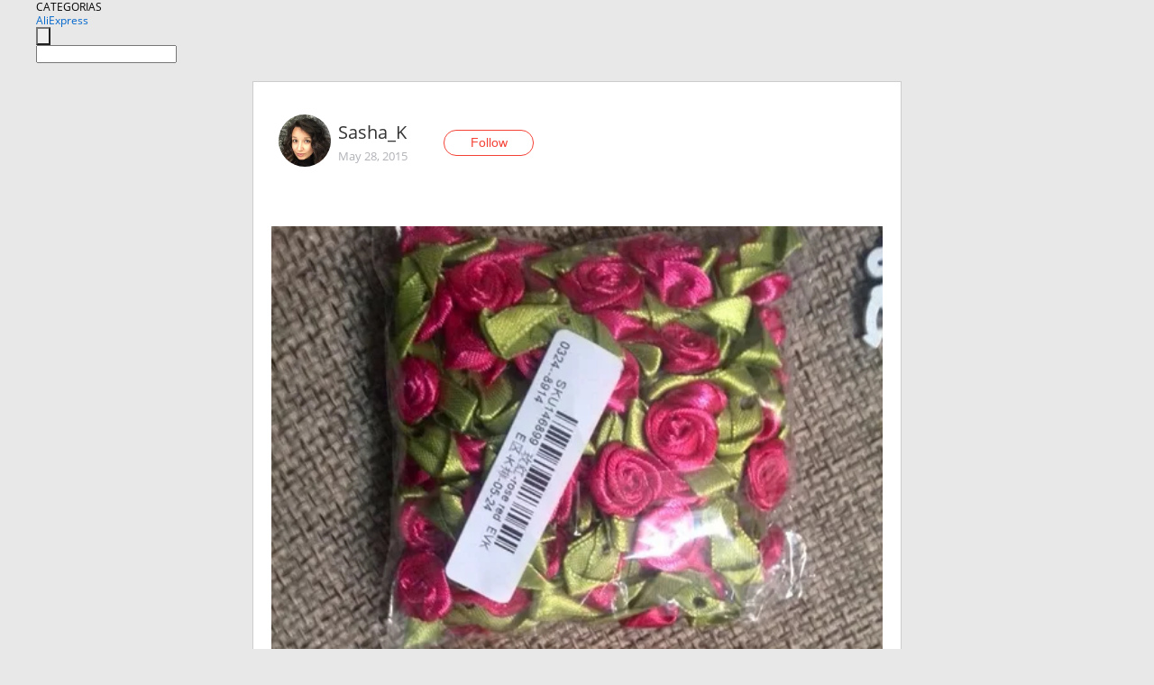

--- FILE ---
content_type: application/javascript
request_url: https://ae.mmstat.com/eg.js?t=1768909289021
body_size: 81
content:
window.goldlog=(window.goldlog||{});goldlog.Etag="61f2IWcPZH8CARJ0UA82elHT";goldlog.stag=2;

--- FILE ---
content_type: application/javascript
request_url: https://ae.mmstat.com/eg.js?t=1768909291539
body_size: -98
content:
window.goldlog=(window.goldlog||{});goldlog.Etag="61f2IcMTJk0CARJ0UA+4X4ZS";goldlog.stag=1;